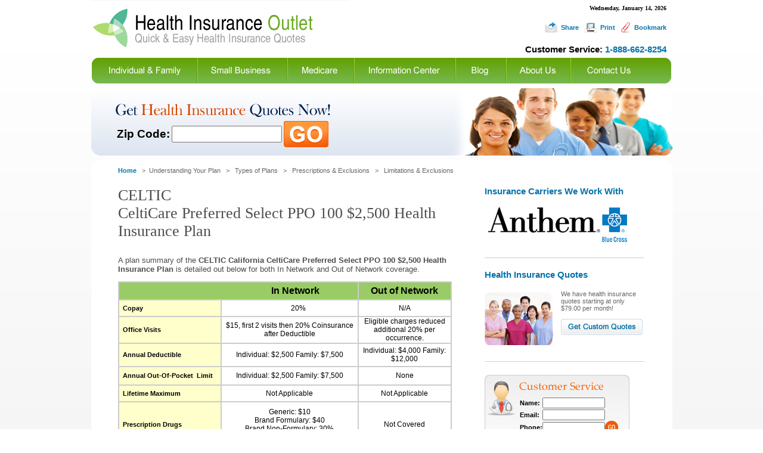

--- FILE ---
content_type: text/html
request_url: http://www.healthinsuranceoutlet.com/CelticCarePreferredSelectPPO100-2500.htm
body_size: 6370
content:
<!-- InstanceBegin template="/Templates/information.dwt" codeOutsideHTMLIsLocked="false" --><head>
<!-- InstanceBeginEditable name="doctitle" -->
<title>Celtic Care Preferred Select PPO 100 - 2500 - Health Insurance Outlet</title>
<!-- InstanceEndEditable -->
<meta name="description" content="Health Insurance Outlet - Individual, Family, Medicare and Group Medical Insurance Plans in California">
<meta name="keywords" content="health insurance, health insurance quotes, health quotes, insurance quotes, health insurance, medical insurance, medical insurance quotes, California medical insurance, Anthem Blue Cross of California health insurance, Blue Shield of California health insurance, Humana health insurance, Aetna health insurance, California health insurance, individual health insurance quotes, health care, affordable health insurance, health plans, health insurance coverage, individual health insurance Los Angeles, health insurance quotes Los Angeles">
<meta name="robots" content="index,follow,NOODP,NOYDIR"><script language="JavaScript1.2" src="menu.js"></script>
<script language="JavaScript1.2" src="cdm_all.js"></script>
<link href="styles.css" rel="stylesheet" type="text/css">
<script type="text/javascript">
function bookmark_us(url, title){
if (window.sidebar) // firefox
    window.sidebar.addPanel(title, url, "");
else if(window.opera && window.print){ // opera
    var elem = document.createElement('a');
    elem.setAttribute('href',url);
    elem.setAttribute('title',title);
    elem.setAttribute('rel','sidebar');
    elem.click();
} 
else if(document.all)// ie
    window.external.AddFavorite(url, title);
}
</script>
<script type="text/javascript">
<!--
function MM_preloadImages() { //v3.0
  var d=document; if(d.images){ if(!d.MM_p) d.MM_p=new Array();
    var i,j=d.MM_p.length,a=MM_preloadImages.arguments; for(i=0; i<a.length; i++)
    if (a[i].indexOf("#")!=0){ d.MM_p[j]=new Image; d.MM_p[j++].src=a[i];}}
}
function MM_swapImgRestore() { //v3.0
  var i,x,a=document.MM_sr; for(i=0;a&&i<a.length&&(x=a[i])&&x.oSrc;i++) x.src=x.oSrc;
}
function MM_findObj(n, d) { //v4.01
  var p,i,x;  if(!d) d=document; if((p=n.indexOf("?"))>0&&parent.frames.length) {
    d=parent.frames[n.substring(p+1)].document; n=n.substring(0,p);}
  if(!(x=d[n])&&d.all) x=d.all[n]; for (i=0;!x&&i<d.forms.length;i++) x=d.forms[i][n];
  for(i=0;!x&&d.layers&&i<d.layers.length;i++) x=MM_findObj(n,d.layers[i].document);
  if(!x && d.getElementById) x=d.getElementById(n); return x;
}

function MM_swapImage() { //v3.0
  var i,j=0,x,a=MM_swapImage.arguments; document.MM_sr=new Array; for(i=0;i<(a.length-2);i+=3)
   if ((x=MM_findObj(a[i]))!=null){document.MM_sr[j++]=x; if(!x.oSrc) x.oSrc=x.src; x.src=a[i+2];}
}
function MM_validateForm() { //v4.0
  if (document.getElementById){
    var i,p,q,nm,test,num,min,max,errors='',args=MM_validateForm.arguments;
    for (i=0; i<(args.length-2); i+=3) { test=args[i+2]; val=document.getElementById(args[i]);
      if (val) { nm=val.name; if ((val=val.value)!="") {
        if (test.indexOf('isEmail')!=-1) { p=val.indexOf('@');
          if (p<1 || p==(val.length-1)) errors+='- '+nm+' must contain an e-mail address.\n';
        } else if (test!='R') { num = parseFloat(val);
          if (isNaN(val)) errors+='- '+nm+' must contain a number.\n';
          if (test.indexOf('inRange') != -1) { p=test.indexOf(':');
            min=test.substring(8,p); max=test.substring(p+1);
            if (num<min || max<num) errors+='- '+nm+' must contain a number between '+min+' and '+max+'.\n';
      } } } else if (test.charAt(0) == 'R') errors += '- '+nm+' is required.\n'; }
    } if (errors) alert('The following error(s) occurred:\n'+errors);
    document.MM_returnValue = (errors == '');
} }
//-->
</script>
<!-- InstanceBeginEditable name="head" -->
<style type="text/css">
<!--
.style9 {
	font-family: Georgia, "Times New Roman", Times, serif;
	font-size: 26px;
}
.style2 {font-size: 13px}
.style6 {font-size: 11px; font-weight: bold; }
.style7 {font-size: 11px}
.style12 {font-size: 12px}
-->
</style>
<!-- InstanceEndEditable -->
</head>
<script type="text/javascript">
  var _gaq = _gaq || [];
  _gaq.push(['_setAccount', 'UA-22304855-1']);
  _gaq.push(['_trackPageview']);
  (function() {
    var ga = document.createElement('script'); ga.type = 'text/javascript'; ga.async = true;
    ga.src = ('https:' == document.location.protocol ? 'https://ssl' : 'http://www') + '.google-analytics.com/ga.js';
    var s = document.getElementsByTagName('script')[0]; s.parentNode.insertBefore(ga, s);
  })();
</script>

<body background="background.jpg" link="#0673AB" vlink="#0673AB" alink="#0673AB" leftmargin="0" topmargin="0" marginwidth="0" marginheight="0" onLoad="MM_preloadImages('s2.jpg','m2.jpg','ic2.jpg','b2.jpg','a2.jpg','button2.jpg','c2.jpg')">
<div align="center"><!-- InstanceBeginEditable name="header" -->
  <table width="975" border="0" cellspacing="0" cellpadding="0">
    <tr>
      <td width="545"><a href="index.htm"><img src="logo.jpg" alt="Fast, Free and Secure Online Health Insurance Quotes" width="432" height="97" border="0"></a></td>
      <td width="440" align="right"><table width="350" border="0" cellspacing="0" cellpadding="0">
        <tr>
          <td width="343" align="right"><font face="Arial" size="2"><b><font face="tahoma" size="1"><b>
            <script language="JavaScript" type="text/javascript">
  <!--
    var now = new Date();
    var days = new Array(
      'Sunday','Monday','Tuesday',
      'Wednesday','Thursday','Friday','Saturday');
    var months = new Array(
      'January','February','March','April','May',
      'June','July','August','September','October',
      'November','December');
    var date = ((now.getDate()<10) ? "0" : "")+ now.getDate();
    function fourdigits(number)	{
      return (number < 1000) ? number + 1900 : number;}
    today =  days[now.getDay()] + ", " +
       months[now.getMonth()] + " " +
       date + ", " +
       (fourdigits(now.getYear()));
     document.write(today);
  //-->
                                  </script>
          </b></font></b></font></td>
          <td width="10" align="right">&nbsp;</td>
        </tr>
        <tr>
          <td height="33" align="right" valign="bottom"><table width="216" border="0" cellpadding="0" cellspacing="0" class="smallblack2">
            <tr>
              <td width="37" align="right"><img src="email.jpg" width="24" height="20" /></td>
              <td width="40" align="center" class="smallblack"><b><a href="mailto:?subject=Health Insurance Outlet&body=Visit type+your&body=Health Insurance Outlet is your online resource for quick and easy health insurance quotes. You can visit their web site at http://www.healthinsuranceoutlet.com/">Share</a></b></td>
              <td width="29" align="center" class="black"><img src="print.jpg" width="26" height="20" /></td>
              <td width="30" align="center" class="smallblack"><b><a href="JavaScript:window.print();">Print</a></b></td>
              <td width="29" align="center" class="smallblack"><span class="black"><img src="bookmark.jpg" width="21" height="20" /></span></td>
              <td width="51" align="left" class="smallblack"><b><a href="javascript:bookmark_us('http://www.healthinsuranceoutlet.com/','Health Insurance Outlet')">Bookmark</a></b></td>
            </tr>
          </table></td>
          <td align="right" valign="bottom">&nbsp;</td>
        </tr>
        <tr>
          <td height="35" align="right" valign="bottom" class="black4"><b>Customer Service: <font color="#0673AB">1-888-662-8254</font></b></td>
          <td align="right" valign="bottom">&nbsp;</td>
        </tr>
      </table></td>
    </tr>
  </table>
  <table width="975" border="0" cellspacing="0" cellpadding="0">
    <tr>
      <td><img src="navspace.jpg" width="13" height="43"></td>
      <td width="151"><a href="quote.htm"><img src="i1.jpg" name="CDM_image1" width="166" height="43" border="0" id="CDM_image1" onMouseOver="activate(1);" onMouseOut="deactivate(1)"></a></td>
      <td width="151"><a href="small1.htm"><img src="s1.jpg" name="CDM_image2" width="151" height="43" border="0" id="CDM_image2" onMouseOver="activate(2);" onMouseOut="deactivate(2)"></a></td>
      <td width="112"><a href="medicare.htm"><img src="m1.jpg" name="CDM_image3" width="112" height="43" border="0" id="CDM_image3" onMouseOver="activate(3);" onMouseOut="deactivate(3)"></a></td>
      <td width="170"><a href="understanding.htm"><img src="ic1.jpg" name="CDM_image4" width="170" height="43" border="0" id="CDM_image4" onMouseOver="activate(4);" onMouseOut="deactivate(4)"></a></td>
      <td width="85"><a href="http://healthinsuranceoutlet.com/blog/" onMouseOut="MM_swapImgRestore()" onMouseOver="MM_swapImage('Image11','','b2.jpg',1)"><img src="b1.jpg" name="Image11" width="85" height="43" border="0"></a><a href="#" onMouseOut="MM_swapImgRestore()" onMouseOver="MM_swapImage('Image11','','b2.jpg',1)"></a></td>
      <td width="108"><a href="about.htm" onMouseOut="MM_swapImgRestore()" onMouseOver="MM_swapImage('Image12','','a2.jpg',1)"><img src="a1.jpg" name="Image12" width="108" height="43" border="0"></a></td>
      <td width="170"><a href="contact.htm" onMouseOut="MM_swapImgRestore()" onMouseOver="MM_swapImage('Image13','','c2.jpg',1)"><img src="c1.jpg" name="Image13" width="169" height="43" border="0"></a></td>
    </tr>
  </table>
<!-- InstanceEndEditable --><img src="spacer.jpg" width="15" height="8"><br>
  <table width="975" border="0" cellspacing="0" cellpadding="0">
    <tr>
      <td width="512" height="113" valign="top" background="getback.jpg"><form action="zipcode.htm" method="get" name="form1" onSubmit="MM_validateForm('Zip Code','','R');return document.MM_returnValue">
        <img src="tran.gif" width="25" height="55"><br>
        <table width="410" border="0" cellpadding="0" cellspacing="0" class="black3">
          <tr>
            <td width="132" align="right">Zip Code:</td>
            <td width="191" align="center"><input name="Zip Code" type="text" style="text-align: center" class="black3" id="Zip Code" size="15" maxlength="5"></td>
            <td width="87"><input type=image name="search" src="go.jpg" border="0" width="75" height="44"></td>
          </tr>
        </table>
      </form></td>
      <td width="463" align="right" valign="top" background="blueback.jpg"><!-- InstanceBeginEditable name="pic" --><img src="npic.jpg" width="463" height="113"><!-- InstanceEndEditable --></td>
    </tr>
  </table>
  <img src="spacer.jpg" width="15" height="5"><br>
  <table width="975" border="0" cellpadding="0" cellspacing="0" bgcolor="#F3F3F3" class="smallwhite1">
    <tr valign="top">
      <td width="45" align="left" valign="top" bgcolor="#FFFFFF"><img src="l11.jpg" width="23" height="22"></td>
      <td width="609" height="45" align="left" bgcolor="#FFFFFF"><!-- InstanceBeginEditable name="nav" -->
        <table width="570" border="0" cellpadding="0" cellspacing="0" class="smallblack1">
          <tr>
            <td width="570" height="24" valign="bottom"><a href="index.htm"><b>Home</b></a> &nbsp; &gt;&nbsp; <a href="understanding.htm" class="smallblack1">Understanding Your Plan</a> &nbsp; &gt; &nbsp; <a href="plan_types.htm" class="smallblack1">Types of Plans</a> &nbsp; &gt; &nbsp; <a href="prescriptions.htm" class="smallblack1">Prescriptions &amp; Exclusions</a> &nbsp; &gt; &nbsp; <a href="limitations.htm" class="smallblack1">Limitations &amp; Exclusions</a></td>
          </tr>
        </table>
      <!-- InstanceEndEditable --></td>
      <td width="286" valign="top" bgcolor="#FFFFFF">&nbsp;</td>
      <td width="25" align="right" valign="top" bgcolor="#FFFFFF"><img src="l33.jpg" width="23" height="22"></td>
    </tr>
    <tr>
      <td valign="top" bgcolor="#FFFFFF">&nbsp;</td>
      <td height="356" valign="top" bgcolor="#FFFFFF"><!-- InstanceBeginEditable name="body" -->
        <table width="545" border="0" cellpadding="0" cellspacing="0" class="smallblack3">
          <tr>
            <td width="545" valign="top"><p class="style9" style="margin-bottom: 0"> <span class="style9">CELTIC</span></p>
              <p class="style9" style="margin-top: 0;">CeltiCare Preferred Select PPO 100  $2,500 Health Insurance Plan </p>
              <p class="style2">A plan summary of the <strong>CELTIC  California CeltiCare Preferred Select PPO 100 $2,500  Health Insurance Plan </strong> is detailed out below for both In Network and Out of Network coverage. </p>
<table width="560" height="949" border="1" cellpadding="0" cellspacing="0" bordercolor="#CCCCCC">
  <tr align="center" valign="middle">
    <td height="30" colspan="2" bgcolor="#99CC66"><strong>&nbsp;&nbsp;&nbsp;&nbsp;&nbsp;&nbsp;&nbsp;&nbsp;&nbsp;&nbsp;&nbsp;&nbsp;&nbsp;&nbsp;&nbsp;&nbsp;&nbsp;&nbsp;&nbsp;&nbsp;&nbsp;&nbsp;&nbsp;&nbsp;&nbsp;&nbsp;&nbsp; &nbsp;&nbsp;&nbsp;&nbsp;&nbsp;&nbsp;&nbsp;&nbsp;&nbsp;&nbsp;&nbsp;&nbsp;&nbsp;&nbsp;&nbsp;&nbsp;&nbsp;&nbsp;&nbsp; In Network</strong></td>
    <td width="177" bgcolor="#99CC66"><strong>Out of Network </strong></td>
  </tr>
  <tr align="center" valign="middle">
    <td width="170" height="28" bgcolor="#FFFFCC"><p align="left" style="margin-top: 0; margin-bottom: 0;"> <span class="style6">&nbsp; Copay</span></p></td>
    <td width="190"><p class="style12" style="margin-top: 0; margin-bottom: 0;"> &nbsp;&nbsp;&nbsp;&nbsp;&nbsp;&nbsp;&nbsp;&nbsp; &nbsp;20% </p></td>
    <td><span class="style12">N/A</span></td>
  </tr>
  <tr align="center" valign="middle">
    <td height="45" bgcolor="#FFFFCC"><p align="left" style="margin-top: 0; margin-bottom: 0;"><span class="style6"> &nbsp; Office Visits</span></p></td>
    <td><span class="style12"> $15, first 2 visits then 20% Coinsurance after Deductible</span></td>
    <td><span class="style12"> Eligible charges reduced additional 20% per occurrence.</span></td>
  </tr>
  <tr align="center" valign="middle">
    <td height="39" bgcolor="#FFFFCC"><p align="left" style="margin-top: 0; margin-bottom: 0;"><span class="style6"> &nbsp; Annual Deductible</span></p></td>
    <td><p class="style12" style="margin-top: 0; margin-bottom: 0;"> Individual: $2,500 Family: $7,500 </p></td>
    <td><p class="style12" style="margin-top: 0; margin-bottom: 0;">Individual: $4,000 Family: $12,000 </p></td>
  </tr>
  <tr align="center" valign="middle">
    <td height="31" bgcolor="#FFFFCC"><p align="left" style="margin-top: 0; margin-bottom: 0;"><span class="style6">&nbsp; Annual Out-Of-Pocket&nbsp; Limit </span></p></td>
    <td><p class="style12" style="margin-top: 0; margin-bottom: 0;"> Individual: $2,500 Family: $7,500 </p></td>
    <td><p class="style12" style="margin-top: 0; margin-bottom: 0"> None </p>
      </td>
  </tr>
  <tr align="center" valign="middle">
    <td height="28" bgcolor="#FFFFCC"><p align="left" style="margin-top: 0; margin-bottom: 0;"><span class="style6">&nbsp; Lifetime Maximum </span></p></td>
    <td><span class="style7"><span class="style12">Not Applicable </span></span></td>
    <td><span class="style7"><span class="style12">Not Applicable </span></span></td>
  </tr>
  <tr align="center" valign="middle">
    <td height="77" bgcolor="#FFFFCC"><p align="left" style="margin-top: 0; margin-bottom: 0;"><span class="style6">&nbsp; Prescription Drugs </span></p></td>
    <td><p class="style12" style="margin-top: 0; margin-bottom: 0">Generic: $10 </p>
      <p class="style12" style="margin-top: 0; margin-bottom: 0;">Brand Formulary: $40 </p>
      <p class="style12" style="margin-top: 0; margin-bottom: 0;">Brand Non-Formulary: 30% </p>
      <p class="style12" style="margin-top: 0; margin-bottom: 0;">($500 Brand Deductible) </p></td>
    <td><span class="style12"> Not Covered </span></td>
  </tr>
  <tr align="center" valign="middle">
    <td height="41" bgcolor="#FFFFCC"><p align="left" style="margin-top: 0; margin-bottom: 0;"><span class="style6">&nbsp; Laboratory &amp; X-Ray</span></p></td>
    <td><span class="style12"> 20%


Coinsurance after deductible</span></td>
    <td><span class="style12">20% Coinsurance after deductible</span></td>
  </tr>
  <tr align="center" valign="middle">
    <td height="40" bgcolor="#FFFFCC"><p align="left" style="margin-top: 0; margin-bottom: 0;"><span class="style6">&nbsp; Annual Physical Exam </span></p></td>
    <td><span class="style12"> No Charge </span></td>
    <td><span class="style12">Optional Rider Available </span></td>
  </tr>
  <tr align="center" valign="middle">
    <td height="38" bgcolor="#FFFFCC"><p align="left" style="margin-top: 0; margin-bottom: 0;"><span class="style6">&nbsp; Annual OB-GYN Exam</span></p></td>
    <td><span class="style12">No Charge </span></td>
    <td><span class="style12">Optional Rider Available</span></td>
  </tr>
  <tr align="center" valign="middle">
    <td height="38" bgcolor="#FFFFCC"><p align="left" class="style6" style="margin-top: 0; margin-bottom: 0">&nbsp; Well Baby Care</p></td>
    <td><span class="style12">No Charge </span></td>
    <td><span class="style12">Optional Rider Available</span></td>
  </tr>
  <tr align="center" valign="middle">
    <td height="40" bgcolor="#FFFFCC"><p align="left" style="margin-top: 0; margin-bottom: 0;"><span class="style6">&nbsp; Outpatient Surgery </span></p></td>
    <td><span class="style12">No Charge after Deductible</span></td>
    <td><span class="style12"> Eligible charges reduced additional 20% per occurrence.</span></td>
  </tr>
  <tr align="center" valign="middle">
    <td height="45" bgcolor="#FFFFCC"><p align="left" style="margin-top: 0; margin-bottom: 0;"><span class="style6">&nbsp; Emergency Room </span></p></td>
    <td><p class="style12" style="margin-top: 0; margin-bottom: 0"> No Charge after Deductible  plus $250 (waived if admitted)</p>
      </td>
    <td><p class="style12" style="margin-top: 0; margin-bottom: 0">No Charge after Deductible

  plus $250 (waived if admitted)</p>
      </td>
  </tr>
  <tr align="center" valign="middle">
    <td height="46" bgcolor="#FFFFCC"><p align="left" style="margin-top: 0; margin-bottom: 0;"><span class="style6">&nbsp; Inpatient Hospital</span></p></td>
    <td><span class="style12">No Charge after Deductible

</span></td>
    <td><span class="style12"> Eligible charges reduced additional 20% per occurrence.</span></td>
  </tr>
  <tr align="center" valign="middle">
    <td height="54" bgcolor="#FFFFCC"><p align="left" style="margin-top: 0; margin-bottom: 0;"><span class="style6">&nbsp; Ambulance</span></p></td>
    <td><p class="style12" style="margin-top: 0; margin-bottom: 0"> No Charge after Deductible ($5,000 maximum benefit per year)</p>
      </td>
    <td><span class="style12">No Charge after Deductible

 ($5,000 maximum benefit per year)</span></td>
  </tr>
  <tr align="center" valign="middle">
    <td height="48" bgcolor="#FFFFCC"><p align="left" style="margin-top: 0; margin-bottom: 0;"><span class="style6">&nbsp; Home Health Care </span></p></td>
    <td><span class="style12"> 


No Charge after Deductible

 (30 visits per year)</span></td>
    <td><span class="style12"> Eligible charges reduced additional 20% per occurrence.</span></td>
  </tr>
  <tr align="center" valign="middle">
    <td height="58" bgcolor="#FFFFCC"><p align="left" style="margin-top: 0; margin-bottom: 0;"><span class="style6">&nbsp; Mental Health - Outpatient </span></p></td>
    <td><span class="style12">&nbsp;50% up to $40 per visit ($1,000 maximum benefit per year, $10,000 lifetime maximum benefit)</span></td>
    <td><span class="style12"> Eligible charges reduced additional 20% per occurrence.</span></td>
  </tr>
  <tr align="center" valign="middle">
    <td height="49" bgcolor="#FFFFCC"><p align="left" style="margin-top: 0; margin-bottom: 0;"><span class="style6">&nbsp; Chiropractic Care </span></p></td>
    <td><span class="style12">No Charge after Deductible

  ($500 maximum benefit per year)</span></td>
    <td><span class="style12"> Eligible charges reduced additional 20% per occurrence.</span></td>
  </tr>
  <tr align="center" valign="middle">
    <td height="35" bgcolor="#FFFFCC"><p align="left" class="style6" style="margin-top: 0; margin-bottom: 0">&nbsp; Acupuncture</p></td>
    <td><span class="style12"> Not Covered</span></td>
    <td><span class="style12">Not Covered </span></td>
  </tr>
  <tr align="center" valign="middle">
    <td height="65" bgcolor="#FFFFCC"><p align="left" style="margin-top: 0; margin-bottom: 0;"><span class="style6">&nbsp; Mental Health - Inpatient </span></p></td>
    <td><span class="style12"> 50% up to $40 per visit ($1,000 maximum benefit per year, $10,000 lifetime maximum benefit)</span></td>
    <td><span class="style12"> Eligible charges reduced additional 20% per occurrence.</span></td>
  </tr>
  <tr align="center" valign="middle">
    <td height="35" bgcolor="#FFFFCC"><p align="left" style="margin-top: 0; margin-bottom: 0;"><strong><span class="style7">&nbsp; Chemical Dependency</span></strong></p></td>
    <td><span class="style12">Not Covered</span></td>
    <td><span class="style12">Not Covered </span></td>
  </tr>
  <tr align="center" valign="middle">
    <td height="37" bgcolor="#FFFFCC"><p align="left" style="margin-top: 0; margin-bottom: 0;"><span class="style6">&nbsp; Maternity Care </span></p></td>
    <td><span class="style12"> Not Covered</span></td>
    <td><span class="style12"> Not Covered</span></td>
  </tr>
</table>
<p style="margin-bottom: 0;">&nbsp;&nbsp;&nbsp;&nbsp;&nbsp;&nbsp;&nbsp;&nbsp;&nbsp;&nbsp;&nbsp;&nbsp;&nbsp;&nbsp;&nbsp;&nbsp;&nbsp;&nbsp;&nbsp;&nbsp;&nbsp;&nbsp;&nbsp;&nbsp;&nbsp;&nbsp;&nbsp;&nbsp;&nbsp;&nbsp;&nbsp;&nbsp;&nbsp;&nbsp;&nbsp;&nbsp;&nbsp;&nbsp;&nbsp;&nbsp;&nbsp;&nbsp;&nbsp;&nbsp;&nbsp;&nbsp;&nbsp;&nbsp;&nbsp;&nbsp;&nbsp;&nbsp;&nbsp;&nbsp;&nbsp;&nbsp;&nbsp;&nbsp; &nbsp;&nbsp;&nbsp; <a href="quote.htm"><img src="images/GetInstantQuotes_002.JPG" width="146" height="25" border="0"></a></p>
<p style="margin-top: 0;"><b><br>
  To learn more about your individual and family California health insurance options, the price of each plan and/or a detailed benefit summary of the plans, <a href="quote.htm">visit us here</a>.</b></p>
<p> <strong>NOTICE!</strong> Final rates and benefits are based on actual plan selection (including plan riders you may request) and the assignment of any rate adjustment factors due to the health plan's underwriting guidelines. <br>
  <br>
</p>
</td>
          </tr>
        </table>
      <!-- InstanceEndEditable --></td>
      <td align="left" valign="top" bgcolor="#FFFFFF"><!-- InstanceBeginEditable name="sidebar" -->
        <table width="261" border="0" cellpadding="0" cellspacing="0" class="biggray">
          <tr>
            <td valign="top"><b>Insurance Carriers We Work With<br>
              <br>
              <img src="anim.gif" width="250" height="64"></b></td>
          </tr>
        </table>
        <br>
        <img src="line.jpg" width="268" height="10"><br>
        <span class="biggray"><b><br>
Health Insurance Quotes</b></span><br>
<br>
<table width="265" border="0" cellpadding="0" cellspacing="0" class="smallblack1">
  <tr>
    <td width="128" valign="top"><img src="image.jpg" width="117" height="96"></td>
    <td width="137" valign="top">We have health insurance quotes starting 
      at  only $79.00 per month!<br>
      <br>
      <a href="quote.htm"><img src="button.jpg" width="137" height="27" border="0" id="Image1" onMouseOver="MM_swapImage('Image1','','button2.jpg',1)" onMouseOut="MM_swapImgRestore()"></a></td>
  </tr>
</table>
<br>
<img src="line.jpg" width="268" height="10"><br>
<br>
<table width="243" border="0" cellspacing="0" cellpadding="0">
  <tr>
    <td height="132" valign="top" background="quote.jpg"><form action="http://richardson.site.aplus.net/cgi-bin/outletl.cgi" method="post" name="form2" onSubmit="MM_validateForm('Name','','R','email','','R','Phone','','R');return document.MM_returnValue">
      <img src="tran.gif" width="25" height="37"><br>
      <table width="229" border="0" cellpadding="0" cellspacing="0" class="smallblack2">
        <tr>
          <td width="59">&nbsp;</td>
          <td width="170"><table width="165" border="0" cellpadding="0" cellspacing="0" class="smallblack21">
            <tr>
              <td width="41" height="20" class="smallblack21"><b>Name:</b></td>
              <td width="66" height="19"><input name="Name" type="text" class="smallblack21" id="Name" size="15"></td>
              <td width="58"><input type="hidden" name="recipient" value="info@healthinsuranceoutlet.com"></td>
            </tr>
            <tr>
              <td width="41" height="20" class="smallblack21"><b>Email:</b></td>
              <td width="66" height="19"><input name="email" type="text" class="smallblack21" size="15" id="email"></td>
              <td width="58"><input type="hidden" name="subject" value="Customer Service Request"></td>
            </tr>
            <tr>
              <td height="20" class="smallblack21"><b>Phone:</b></td>
              <td height="22"><input name="Phone" type="text" class="smallblack21" size="15" id="Phone"></td>
              <td><input type=image name="search" src="go2.gif" border="0" width="22" height="22">
                <input type="hidden" name="redirect" value="http://www.HealthInsuranceOutlet.com/thankyou.htm"></td>
            </tr>
          </table></td>
        </tr>
      </table>
    </form></td>
  </tr>
</table>
      <!-- InstanceEndEditable --></td>
      <td bgcolor="#FFFFFF">&nbsp;</td>
    </tr>
    <tr>
      <td valign="bottom" bgcolor="#FFFFFF"><img src="l22.jpg" width="23" height="22"></td>
      <td valign="bottom" bgcolor="#FFFFFF">&nbsp;</td>
      <td bgcolor="#FFFFFF">&nbsp;</td>
      <td align="right" valign="bottom" bgcolor="#FFFFFF"><img src="l44.jpg" width="23" height="22"></td>
    </tr>
  </table>
  <img src="tran.gif" width="25" height="10"><br>
  <!-- InstanceBeginEditable name="footer" -->
  <table width="972" border="0" cellpadding="0" cellspacing="0" class="smallblack1">
    <tr>
      <td height="195" align="center" valign="top" background="footer.jpg"><img src="tran.gif" width="25" height="20"><br>
        <b><a href="map.htm">Site Map</a>&nbsp;| <a href="privacy.htm">Privacy Policy</a>&nbsp;| <a href="terms.htm">Terms                Disclaimer</a>&nbsp;| <a href="contact.htm">Contact Us</a><br>
          <br>
          <a href="index.htm">Home</a>&nbsp;| <a href="about.htm">About Us</a>&nbsp;| <a href="health.htm">Health Insurance</a>&nbsp;| <a href="plan_types.htm#1">PPO Plans</a>&nbsp;| <a href="plan_types.htm#2">HMO Plans</a>&nbsp;| <a href="plan_types.htm#3">POS Plans</a>&nbsp;| <a href="affiliate.htm">Affiliate Programs</a></b> <b>| <a href="faq.htm">FAQ</a> | <a href="news.htm">News</a></b><br>
        <br>
        Health Insurance Outlet is a free online resource for health insurance quotes. When   you fill out our secure form, we'll provide you with instant <br>
        health insurance quotes, 
        enable   you to view and compare plans, and connect you with agents licensed with top   insurance companies.<br>
        <br>
        <table width="459" border="0" cellpadding="0" cellspacing="0" class="smallblack3">
          <tr>
            <td width="459" height="29" align="center"><table width="248" border="0" cellpadding="0" cellspacing="0" class="smallblack3">
              <tr>
                <td width="86"><b>Follow us on: </b></td>
                <td width="28"><img src="face.jpg" width="20" height="20"></td>
                <td width="63"><a href="http://www.facebook.com/pages/HealthInsuranceOutletcom/197869693568310" target="_blank">Facebook</a></td>
                <td width="29"><img src="tw.jpg" width="20" height="20" border="0"></td>
                <td width="42"><a href="http://twitter.com/healthinsoutlet" target="_blank">Twitter</a></td>
              </tr>
            </table></td>
          </tr>
        </table>
        <br>
        Copyright 2012 Health Insurance Outlet, a Division of Navali &amp; Company. All Rights Reserved.<br>
        All Insurance Products Offered Through - Navali &amp; Company Insurance  Services: CA #0H05003</td>
    </tr>
  </table>
  <!-- InstanceEndEditable --><br>
</div>
</body>
<!-- InstanceEnd --></html>


--- FILE ---
content_type: text/css
request_url: http://www.healthinsuranceoutlet.com/styles.css
body_size: 607
content:
.black {  font-family: Arial; font-size: 9pt; font-style: normal; line-height: normal; font-weight: normal; font-variant: normal; text-transform: none; color: #000000}
.biggray {
	font-family: Arial;
	font-size: 11pt;
	font-style: normal;
	line-height: normal;
	font-weight: bold;
	font-variant: normal;
	text-transform: none;
	color: #0673AB
}
.white {  font-family: Arial; font-size: 8pt; font-style: normal; line-height: normal; font-weight: normal; font-variant: normal; text-transform: none; color: #FFFFFF; text-decoration: none}
.white2 {  font-family: Arial; font-size: 9pt; font-style: normal; line-height: normal; font-weight: normal; font-variant: normal; text-transform: none; color: #FFFFFF; text-decoration: none}
.brown {  font-family: Arial; font-size: 10pt; font-style: normal; line-height: normal; font-weight: normal; font-variant: normal; text-transform: none; color: #00509F; text-decoration: none}
.brown2 {  font-family: Arial; font-size: 8pt; font-style: normal; line-height: normal; font-weight: normal; font-variant: normal; text-transform: none; color: #C8C891; text-decoration: none}
.black2 {  font-family: Arial; font-size: 9pt; font-style: normal; line-height: normal; font-weight: normal; font-variant: normal; text-transform: none; color: #000000; text-decoration: none}
.black3 {
	font-family: Arial;
	font-size: 14pt;
	font-style: normal;
	line-height: normal;
	font-weight: bold;
	font-variant: normal;
	text-transform: none;
	color: #000000;
	text-decoration: none
}
.black33 {
	font-family: Arial;
	font-size: 16pt;
	font-style: normal;
	line-height: normal;
	font-weight: bold;
	font-variant: normal;
	text-transform: none;
	color: #000000;
	text-decoration: none
}
.black4 {
	font-family: Arial;
	font-size: 11pt;
	font-style: normal;
	line-height: normal;
	font-weight: bold;
	font-variant: normal;
	text-transform: none;
	color: #000000;
	text-decoration: none
}
.red {  font-family: Arial; font-size: 9pt; font-style: normal; line-height: normal; font-weight: normal; font-variant: normal; text-transform: none; color: #FF0000; text-decoration: none}
.brown3 {  font-family: Arial; font-size: 9pt; font-style: normal; line-height: normal; font-weight: bold; font-variant: normal; text-transform: none; color: #004080; text-decoration: none}
.smallblue {  font-family: Arial; font-size: 8pt; font-style: normal; line-height: normal; font-weight: normal; font-variant: normal; text-transform: none; color: #004080; text-decoration: none}
.smallred {  font-family: Arial; font-size: 8pt; font-style: normal; line-height: normal; font-weight: normal; font-variant: normal; text-transform: none; color: #FF0000; text-decoration: none}
.brown4 {
	font-family: Arial;
	font-size: 9pt;
	font-style: normal;
	line-height: normal;
	font-weight: normal;
	font-variant: normal;
	text-transform: none;
	color: #555;
	text-decoration: none
}
.brown444 {
	font-family: Arial;
	font-size: 10pt;
	font-style: italic;
	line-height: normal;
	font-weight: normal;
	font-variant: normal;
	text-transform: none;
	color: #555;
	text-decoration: none
}
.brown44 {
	font-family: Arial;
	font-size: 8pt;
	font-style: normal;
	line-height: normal;
	font-weight: normal;
	font-variant: normal;
	text-transform: none;
	color: #555;
	text-decoration: none
}.boldblue {  font-family: Arial; font-size: 9pt; font-style: normal; line-height: normal; font-weight: bold; font-variant: normal; text-transform: none; color: #00509F; text-decoration: none}
.smallblack {  font-family: Arial; font-size: 8pt; font-style: normal; line-height: normal; font-weight: normal; font-variant: normal; text-transform: none; color: #000000; text-decoration: none}
.smallblack2 {  font-family: Arial; font-size: 8pt; font-style: normal; line-height: normal; font-weight: bold; font-variant: normal; text-transform: none; color: #000000; text-decoration: none}
.gray {  font-family: Arial; font-size: 8pt; font-style: normal; line-height: normal; font-weight: normal; font-variant: normal; text-transform: none; color: #808080; text-decoration: none}
.blueunderline {  font-family: Arial; font-size: 9pt; font-style: normal; line-height: normal; font-weight: normal; font-variant: normal; text-transform: none; color: #004080; text-decoration: underline}
A:link {text-decoration: none}
A:visited {text-decoration: none}
A:active {text-decoration: none}
A:hover {text-decoration: underline; color: #0673AB;}
.boldblue2 {
	font-family: Arial;
	font-size: 10pt;
	font-style: normal;
	line-height: normal;
	font-weight: bold;
	font-variant: normal;
	text-transform: none;
	color: #00509F;
	text-decoration: none;
}
.bigwhite {
	font-family: Arial;
	font-size: 9pt;
	font-style: normal;
	line-height: normal;
	font-weight: bold;
	font-variant: normal;
	text-transform: none;
	color: #FFF;
	text-decoration: none;
}
.boldblack {	font-family: Arial;
	font-size: 9pt;
	font-style: normal;
	line-height: normal;
	font-variant: normal;
	text-transform: none;
	color: #FFF;
	text-decoration: none
}
.gray9 {	font-family: Arial;
	font-size: 11pt;
	font-style: normal;
	line-height: normal;
	font-weight: bold;
	font-variant: normal;
	text-transform: none;
	color: #FFF;
}
.black1 {	font-family: Arial;
	font-size: 9pt;
	font-style: normal;
	line-height: normal;
	font-weight: normal;
	font-variant: normal;
	text-transform: none;
	color: #09B1EA;
	text-decoration: none
}
.smallblack1 {	font-family: Arial;
	font-size: 8pt;
	font-style: normal;
	line-height: normal;
	font-weight: normal;
	font-variant: normal;
	text-transform: none;
	color: #666666;
	text-decoration: none
}
.smallwhite9 {font-family: Arial; font-size: 8pt; font-style: normal; line-height: normal; font-weight: bold; font-variant: normal; text-transform: none; color: #ffffff; text-decoration: none}
.smallwhite9 {	font-family: Arial;
	font-size: 8pt;
	font-style: normal;
	line-height: normal;
	font-weight: bold;
	font-variant: normal;
	text-transform: none;
	color: #004080;
	text-decoration: none
}
.smallblack21 {font-family: Arial; font-size: 8pt; font-style: normal; line-height: normal; font-weight: normal; font-variant: normal; text-transform: none; color: #000000; text-decoration: none}
.smallblack9 {font-family: Arial; font-size: 8pt; font-style: normal; line-height: normal; font-weight: bold; font-variant: normal; text-transform: none; color: #000000; text-decoration: none}
.smallblack3 {
	font-family: Arial;
	font-size: 9pt;
	font-style: normal;
	line-height: normal;
	font-weight: normal;
	font-variant: normal;
	text-transform: none;
	color: #4D4D4D;
	text-decoration: none
}


--- FILE ---
content_type: text/javascript
request_url: http://www.healthinsuranceoutlet.com/menu.js
body_size: 870
content:
CDM_image1_src = "i1.jpg"
CDM_image1_highlight_src = "i2.jpg"
CDM_image2_src = "s1.jpg"
CDM_image2_highlight_src = "s2.jpg"
CDM_image3_src = "m1.jpg"
CDM_image3_highlight_src = "m2.jpg"
CDM_image4_src = "ic1.jpg"
CDM_image4_highlight_src = "ic2.jpg"


/* --------------------------------------
   General Submenu Settings.
   --------------------------------------
*/

CDM_submenu_x = 0
CDM_submenu_y = 43
CDM_submenu_level2_x = 128
CDM_submenu_level2_y = -1
CDM_submenu_width = 170

CDM_submenu_border = 1
CDM_submenu_border_color = "#ffffff"
CDM_submenu_icon_indent = 0
CDM_submenu_text_indent = 4
CDM_submenu_item_height = 21
CDM_submenu_item_spacing = 1
CDM_submenu_item_spacing_color = "#ffffff"
CDM_submenu_bgcolor = "#62A001"
CDM_submenu_hl_bgcolor = "#95C776"
CDM_submenu_icon = "blank2.gif"
CDM_submenu_hl_icon = "blank2.gif"
CDM_submenu_arrow = "blank2.gif"
CDM_submenu_target = "_parent"
CDM_hide_delay = 400

CDM_submenu_font_family = "Arial, Helvetica, sans-serif"
CDM_submenu_font_size = "8pt"
CDM_submenu_font_color = "#FFFFFF"
CDM_submenu_font_style = "normal"
CDM_submenu_font_weight = "bold"
CDM_submenu_text_decoration = "none"
/* These 6 settings are the same as the 6 above
   but apply when the mouse is over the item. */
CDM_submenu_hl_font_family = "Arial, Helvetica, sans-serif"
CDM_submenu_hl_font_size = "8pt"
CDM_submenu_hl_font_color = "#FFFFFF"
CDM_submenu_hl_font_style = "normal"
CDM_submenu_hl_font_weight = "bold"
CDM_submenu_hl_text_decoration = "none"

/* --------------------------------------
   Submenu Items.
   --------------------------------------
*/

CDM_submenu1_1_text = "Individual"
CDM_submenu1_1_link = "quote.htm"
CDM_submenu1_1_target = "_parent"
CDM_submenu1_2_text = "Family"
CDM_submenu1_2_link = "quote.htm"
CDM_submenu1_2_target = "_parent"
CDM_submenu1_3_text = "Short Term"
CDM_submenu1_3_link = "quote.htm"
CDM_submenu1_3_target = "_parent"
CDM_submenu1_4_text = "Life Insurance"
CDM_submenu1_4_link = "life.htm"
CDM_submenu1_4_target = "_parent"

CDM_submenu2_1_text = "Small Business Overview"
CDM_submenu2_1_link = "small1.htm"
CDM_submenu2_1_target = "_parent"
CDM_submenu2_2_text = "2 to 50 Employees"
CDM_submenu2_2_link = "small2.htm"
CDM_submenu2_2_target = "_parent"
CDM_submenu2_3_text = "51 to 299 Employees"
CDM_submenu2_3_link = "small3.htm"
CDM_submenu2_3_target = "_parent"
CDM_submenu2_4_text = "300 + Employees"
CDM_submenu2_4_link = "small4.htm"
CDM_submenu2_4_target = "_parent"

CDM_submenu3_1_text = "Learn About Medicare"
CDM_submenu3_1_link = "medicare.htm"
CDM_submenu3_1_target = "_parent"
CDM_submenu3_2_text = "Medicare Supplemental"
CDM_submenu3_2_link = "supplemental.htm"
CDM_submenu3_2_target = "_parent"
CDM_submenu3_3_text = "Medicare Part D"
CDM_submenu3_3_link = "partd.htm"
CDM_submenu3_3_target = "_parent"

CDM_submenu4_1_text = "Understanding Your Plan"
CDM_submenu4_1_link = "understanding.htm"
CDM_submenu4_1_target = "_parent"
CDM_submenu4_2_text = "Types of Plans"
CDM_submenu4_2_link = "plan_types.htm"
CDM_submenu4_2_target = "_parent"
CDM_submenu4_3_text = "Prescriptions & Exclusions"
CDM_submenu4_3_link = "prescriptions.htm"
CDM_submenu4_3_target = "_parent"
CDM_submenu4_4_text = "Limitations & Exclusions"
CDM_submenu4_4_link = "limitations.htm"
CDM_submenu4_4_target = "_parent"




--- FILE ---
content_type: text/javascript
request_url: http://www.healthinsuranceoutlet.com/cdm_all.js
body_size: 2910
content:
var nn6 = true;var ie = false;var nn = false;if(document.all) {ie = true; nn6 = false;};if(document.layers) {nn = true; nn6 = false;};CDM_icon_width = 8;CDM_icon_height = 9;CDM_arrow_width = 4;CDM_arrow_height = 7;if(ie) {if(document.images) {var id1 = 1;var CDM_preloads = new Array();while(eval("window.CDM_image"+id1+"_highlight_src")) {CDM_preloads[id1] = new Image();CDM_preloads[id1].src = eval("window.CDM_image"+id1+"_highlight_src");id1++;};CDM_preloads[id1] = new Image();CDM_preloads[id1].src = eval("window.CDM_submenu_hl_icon");};} else if(nn || nn6) {if(document.images) {var id1 = 1;while(eval("window.CDM_image"+id1+"_highlight_src")) {(new Image()).src = eval("window.CDM_image"+id1+"_highlight_src");id1++;};};};if(nn) {CDM_htmlcode = "<STYLE TYPE='text/javascript'>"+"classes.cdmhl.layer.color='#000000';"+"classes.cdmhl.layer.fontsize='10px';"+"classes.cdmhl.layer.textdecoration='underline';"+"classes.cdmhl.layer.fontfamily='arial';"+"</STYLE>";document.write(CDM_htmlcode);};CDM_over_submenu = new Array();CDM_submenu_id = new Array();for(var id1 = 1; eval("window.CDM_submenu"+id1+"_1_text"); id1++) {if(eval("window.CDM_submenu"+id1+"_1_text") != "null") drawSubmenu(id1);};var CDM_over_item = false;;function drawSubmenu(id) {if(ie) {CDM_z_order = 10*id.length;var CDM_out = "";if(eval("CDM_submenu"+id+"_1_text") != "") {CDM_over_submenu[id] = false;CDM_submenu_id[CDM_submenu_id.length] = id;CDM_out += "<div id=\"CDM_submenu"+id+"\" onmouseover=\"itemOn('"+id+"');activate2('"+id+"')\" onmouseout=\"deactivate2('"+id+"')\" STYLE=\"position:absolute; cursor:hand; left:100; top:50; z-index: "+CDM_z_order.toString()+"; visibility: hidden;\">";CDM_out += "<table border=0 cellspacing=0 cellpadding="+CDM_submenu_border+" bgcolor=\""+CDM_submenu_border_color+"\"><tr><td>";CDM_out += "<table border=0 cellspacing=0 cellpadding=0 bgcolor=\""+CDM_submenu_item_spacing_color+"\">";for(var id2 = 1; eval("window.CDM_submenu"+id+"_"+id2+"_text"); id2++) {var hasSubmenu = false;if(eval("window.CDM_submenu"+id+"_"+id2+"_1_text")) hasSubmenu = drawSubmenu(id+"_"+id2);if(id2 > 1 && CDM_submenu_item_spacing > 0) CDM_out += "<tr><td><img src=\"CDM_spacer.gif\" width=\"1\" height=\""+CDM_submenu_item_spacing+"\"></td></tr>";CDM_out += "<tr><td><div id=\"CDM_submenu"+id+"_"+id2+"_item\" onClick=\"CDM_link('"+id+"_"+id2+"')\" ";if(hasSubmenu) CDM_out += "onmouseover=\"activate('"+id+"_"+id2+"')\" onmouseout=\"deactivate('"+id+"_"+id2+"')\" ";else CDM_out += "onmouseover=\"itemOn('"+id+"_"+id2+"');activate2('"+id+"_"+id2+"');\" onmouseout=\"itemOff('"+id+"_"+id2+"');deactivate2('"+id+"_"+id2+"');\" ";CDM_out += "style=\"position:relative; width: "+CDM_submenu_width+"; height: "+CDM_submenu_item_height+"; z-index:10;  visibility: inherit;  background-color: "+CDM_submenu_bgcolor+"; layer-background-color: "+CDM_submenu_bgcolor+"; color: "+CDM_submenu_font_color+"; font-family: "+CDM_submenu_font_family+"; font-size: "+CDM_submenu_font_size+"; font-style: "+CDM_submenu_font_style+"; font-weight: "+CDM_submenu_font_weight+"; text-decoration: "+CDM_submenu_text_decoration+";\"><img src=\"CDM_spacer.gif\" width=\""+CDM_submenu_icon_indent+"\" height=\"1\"><img name=\"CDM_icon"+id+"_"+id2+"\" src=\""+CDM_submenu_icon+"\"><img src=\"CDM_spacer.gif\" width=\""+CDM_submenu_text_indent+"\" height=\"1\">"+eval("CDM_submenu"+id+"_"+id2+"_text");if(hasSubmenu && CDM_submenu_arrow != "null") CDM_out += "<div style=\"position:absolute; left: "+(CDM_submenu_width-15)+"px; top: "+(CDM_submenu_item_height/2-4)+"px;\"><img align=\"right\" src=\""+CDM_submenu_arrow+"\"></div>";CDM_out += "</div></td></tr>";};CDM_out += "</table>";CDM_out += "</td></tr></table>";CDM_out += "</div>";document.write(CDM_out);return true;}else {return false;};} else if(nn) {CDM_z_order = 10*id.length;var CDM_out = "";if(eval("CDM_submenu"+id+"_1_text") != "") {CDM_over_submenu[id] = false;CDM_submenu_id[CDM_submenu_id.length] = id;CDM_out += "<Layer id=\"CDM_submenu"+id+"\" onmouseover=\"activate2('"+id+"');\" onmouseout=\"deactivate2('"+id+"')\" left=100 top=50 z-index="+CDM_z_order.toString()+" visibility='hide'>";CDM_out += "<table border=0 cellspacing=0 cellpadding="+CDM_submenu_border+" bgcolor=\""+CDM_submenu_border_color+"\"><tr><td>";CDM_out += "<table border=0 cellspacing=0 cellpadding=0 bgcolor=\""+CDM_submenu_item_spacing_color+"\">";for(var id2 = 1; eval("window.CDM_submenu"+id+"_"+id2+"_text"); id2++) {var hasSubmenu = false;if(eval("window.CDM_submenu"+id+"_"+id2+"_1_text")) hasSubmenu = drawSubmenu(id+"_"+id2);if(id2 > 1 && CDM_submenu_item_spacing > 0) CDM_out += "<tr><td><img src=\"CDM_spacer.gif\" width=\"1\" height=\""+CDM_submenu_item_spacing+"\"></td></tr>";CDM_out += "<tr><td><ILayer id=\"CDM_submenu"+id+"_"+id2+"_item\"><Layer ";if(hasSubmenu) CDM_out += "onmouseover=\"CDM_over_item = true;itemOn('"+id+"_"+id2+"', '"+id+"');activate('"+id+"_"+id2+"', '"+id+"')\" onmouseout=\"CDM_over_item = false;itemOff('"+id+"_"+id2+"', '"+id+"');CDM_over_submenu['"+id+"_"+id2+"']=false;\" ";else CDM_out += "onmouseover=\"CDM_over_item = true;itemOn('"+id+"_"+id2+"', '"+id+"');activate2('"+id+"_"+id2+"', '"+id+"');\" onmouseout=\"CDM_over_item = false;itemOff('"+id+"_"+id2+"', '"+id+"');\" ";CDM_out += "width="+CDM_submenu_width+" height="+CDM_submenu_item_height+" z-index=10 left=0px top=0px visibility=inherit bgcolor="+CDM_submenu_bgcolor+">";if(hasSubmenu && CDM_submenu_arrow != "null") CDM_out += "<Layer z-index=10 left=\""+(CDM_submenu_width-15)+"\" top=\""+(CDM_submenu_item_height/2-4)+"\"><img src=\""+CDM_submenu_arrow+"\" width=\""+CDM_arrow_width+"\" height=\""+CDM_arrow_height+"\"></Layer>";CDM_out += "<a href='"+eval("CDM_submenu"+id+"_"+id2+"_link")+"' target='"+CDM_submenu_target+"'><img src=\"CDM_spacer.gif\" width=\""+CDM_submenu_icon_indent+"\" height=\"1\" border=\"0\"><img name=\"CDM_icon"+id+"_"+id2+"\" src=\""+CDM_submenu_icon+"\" width=\""+CDM_icon_width+"\" height=\""+CDM_icon_height+"\" border=\"0\"><img src=\"CDM_spacer.gif\" width=\""+CDM_submenu_text_indent+"\" height=\"1\" border=\"0\"><font face=\""+CDM_submenu_font_family+"\" point-size=\""+CDM_submenu_font_size+"\" color="+CDM_submenu_font_color+">"+eval("CDM_submenu"+id+"_"+id2+"_text")+"</font></a>";CDM_out += "</Layer></ILayer></td></tr>";};CDM_out += "</table>";CDM_out += "</td></tr></table>";CDM_out += "</Layer>";document.write(CDM_out);return true;}else {return false;};} else if(nn6) {CDM_z_order = 10*id.length;var CDM_out = "";if(eval("CDM_submenu"+id+"_1_text") != "") {CDM_over_submenu[id] = false;CDM_submenu_id[CDM_submenu_id.length] = id;CDM_out += "<div id=\"CDM_submenu"+id+"\" onmouseover=\"itemOn('"+id+"');activate2('"+id+"')\" onmouseout=\"deactivate2('"+id+"')\" STYLE=\"position:absolute; cursor:pointer; left:100; top:50; z-index: "+CDM_z_order.toString()+"; visibility: hidden;\">";CDM_out += "<table border=0 cellspacing=0 cellpadding="+CDM_submenu_border+" bgcolor=\""+CDM_submenu_border_color+"\"><tr><td>";CDM_out += "<table border=0 cellspacing=0 cellpadding=0 bgcolor=\""+CDM_submenu_item_spacing_color+"\">";for(var id2 = 1; eval("window.CDM_submenu"+id+"_"+id2+"_text"); id2++) {var hasSubmenu = false;if(eval("window.CDM_submenu"+id+"_"+id2+"_1_text")) hasSubmenu = drawSubmenu(id+"_"+id2);if(id2 > 1 && CDM_submenu_item_spacing > 0) CDM_out += "<tr><td><img src=\"CDM_spacer.gif\" width=\"1\" height=\""+CDM_submenu_item_spacing+"\"></td></tr>";CDM_out += "<tr><td><div id=\"CDM_submenu"+id+"_"+id2+"_item\" onClick=\"CDM_link('"+id+"_"+id2+"')\" ";if(hasSubmenu) CDM_out += "onmouseover=\"activate('"+id+"_"+id2+"')\" onmouseout=\"deactivate('"+id+"_"+id2+"')\" ";else CDM_out += "onmouseover=\"itemOn('"+id+"_"+id2+"');activate2('"+id+"_"+id2+"');\" onmouseout=\"itemOff('"+id+"_"+id2+"');deactivate2('"+id+"_"+id2+"');\" ";CDM_out += "style=\"position:relative; width: "+CDM_submenu_width+"; height: "+CDM_submenu_item_height+"; z-index:10;  visibility: inherit;  background-color: "+CDM_submenu_bgcolor+"; layer-background-color: "+CDM_submenu_bgcolor+"; color: "+CDM_submenu_font_color+"; font-family: "+CDM_submenu_font_family+"; font-size: "+CDM_submenu_font_size+"; font-style: "+CDM_submenu_font_style+"; font-weight: "+CDM_submenu_font_weight+"; text-decoration: "+CDM_submenu_text_decoration+";\"><img src=\"CDM_spacer.gif\" width=\""+CDM_submenu_icon_indent+"\" height=\"1\"><img name=\"CDM_icon"+id+"_"+id2+"\" src=\""+CDM_submenu_icon+"\"><img src=\"CDM_spacer.gif\" width=\""+CDM_submenu_text_indent+"\" height=\"1\">"+eval("CDM_submenu"+id+"_"+id2+"_text");if(hasSubmenu && CDM_submenu_arrow != "null") CDM_out += "<div style=\"position:absolute; left: "+(CDM_submenu_width-15)+"px; top: "+(CDM_submenu_item_height/2-4)+"px;\"><img align=\"right\" src=\""+CDM_submenu_arrow+"\"></div>";CDM_out += "</div></td></tr>";};CDM_out += "</table>";CDM_out += "</td></tr></table>";CDM_out += "</div>";document.write(CDM_out);return true;}else {return false;};};};if(nn) {captureEvents(Event.MOUSEMOVE);window.onmousemove = mouseMove;};;function mouseMove(evt) {var id1 = 1;while(eval("document.images['CDM_image"+id1+"']")) {CDM_image = eval("document.images['CDM_image"+id1+"']");if((evt.pageX >= CDM_image.x) &&(evt.pageX < CDM_image.x + CDM_image.width) &&(evt.pageY >= CDM_image.y) &&(evt.pageY < CDM_image.y + CDM_image.height)) { if(!CDM_over_submenu[id1]) activate(id1); }else { if(CDM_over_submenu[id1] && !CDM_over_item) deactivate(id1); };id1++;};};;function activate(id, containerID) {if(ie || nn6) {itemOn(id);var k = id.toString(10).length;while(k > 0) {CDM_over_submenu[id.toString(10).substring(0,k)] = true;k = (id.toString(10).substring(0,k)).lastIndexOf('_');};if(document.images['CDM_image'+parseInt(id)]) document.images['CDM_image'+parseInt(id)].src = eval("CDM_image"+parseInt(id)+"_highlight_src");showSubmenu(id);CDM_deactivateAll();} else if(nn) {var k = id.toString(10).length;while(k > 0) {CDM_over_submenu[id.toString(10).substring(0,k)] = true;k = (id.toString(10).substring(0,k)).lastIndexOf('_');};eval("document.images['CDM_image"+parseInt(id)+"']").src = eval("window.CDM_image"+id+"_highlight_src");if(containerID) showSubmenu(id, containerID);else showSubmenu(id);CDM_deactivateAll();};};;function activate2(id) {var k = id.toString(10).length;while(k > 0) {CDM_over_submenu[id.toString(10).substring(0,k)] = true;k = (id.toString(10).substring(0,k)).lastIndexOf('_');};if(nn) {CDM_deactivateAll();};};var CDM_waiting = false;;function deactivate(id) {var k = id.toString(10).length;while(k > 0) {CDM_over_submenu[id.toString(10).substring(0,k)] = false;k = (id.toString(10).substring(0,k)).lastIndexOf('_');};if(ie || nn6) {itemOff(id);};restoreImage(id);if(!CDM_waiting) {CDM_waiting = true;setTimeout("CDM_deactivateAll()",CDM_hide_delay);CDM_waiting = false;};};;function deactivate2(id) {var k = id.toString(10).length;while(k > 0) {CDM_over_submenu[id.toString(10).substring(0,k)] = false;k = (id.toString(10).substring(0,k)).lastIndexOf('_');};if(!CDM_waiting) {CDM_waiting = true;setTimeout("CDM_deactivateAll()",CDM_hide_delay);CDM_waiting = false;};};;function CDM_deactivateAll() {for(var k = 0; k < CDM_submenu_id.length; k++) {if(!CDM_over_submenu[CDM_submenu_id[k]]) {if(CDM_submenu_id[k].toString(10).lastIndexOf('_') == -1)restoreImage(parseInt(CDM_submenu_id[k]));else itemOff(CDM_submenu_id[k]);hideSubmenu(CDM_submenu_id[k]);};};};;function restoreImage(id) {if(document.images['CDM_image'+id]) document.images['CDM_image'+id].src = eval("CDM_image"+id+"_src");};;function hideSubmenu(id) {if(ie) {eval("document.all.CDM_submenu"+id).style.visibility = 'hidden';} else if(nn) {eval("document.layers['CDM_submenu"+id+"']").visibility = 'hide';} else if(nn6) {document.getElementById("CDM_submenu"+id).style.visibility = 'hidden';};};;function itemOn(id, containerID) {if(ie) {if(eval("document.all.CDM_submenu"+id+"_item")) {eval("document.all.CDM_submenu"+id+"_item").style.backgroundColor = CDM_submenu_hl_bgcolor;eval("document.all.CDM_submenu"+id+"_item").style.color = CDM_submenu_hl_font_color;eval("document.all.CDM_submenu"+id+"_item").style.fontFamily = CDM_submenu_hl_font_family;eval("document.all.CDM_submenu"+id+"_item").style.fontSize = CDM_submenu_hl_font_size;eval("document.all.CDM_submenu"+id+"_item").style.fontStyle = CDM_submenu_hl_font_style;eval("document.all.CDM_submenu"+id+"_item").style.fontWeight = CDM_submenu_hl_font_weight;eval("document.all.CDM_submenu"+id+"_item").style.textDecoration = CDM_submenu_hl_text_decoration;document.images['CDM_icon'+id].src = CDM_submenu_hl_icon;};} else if(nn) {var x = new getObj('CDM_submenu'+id+'_item');x.obj.document.layers[0].bgColor = CDM_submenu_hl_bgcolor;var y = new getObj('CDM_submenu'+containerID+'_item');if(y.obj) y.obj.document.layers[0].bgColor = CDM_submenu_hl_bgcolor;} else if(nn6) {if(document.getElementById("CDM_submenu"+id+"_item")) {document.getElementById("CDM_submenu"+id+"_item").style.backgroundColor = CDM_submenu_hl_bgcolor;document.getElementById("CDM_submenu"+id+"_item").style.color = CDM_submenu_hl_font_color;document.getElementById("CDM_submenu"+id+"_item").style.fontFamily = CDM_submenu_hl_font_family;document.getElementById("CDM_submenu"+id+"_item").style.fontSize = CDM_submenu_hl_font_size;document.getElementById("CDM_submenu"+id+"_item").style.fontStyle = CDM_submenu_hl_font_style;document.getElementById("CDM_submenu"+id+"_item").style.fontWeight = CDM_submenu_hl_font_weight;document.getElementById("CDM_submenu"+id+"_item").style.textDecoration = CDM_submenu_hl_text_decoration;document.images['CDM_icon'+id].src = CDM_submenu_hl_icon;};};if(document.images['CDM_image'+parseInt(id)]) document.images['CDM_image'+parseInt(id)].src = eval("CDM_image"+parseInt(id)+"_highlight_src");};;function itemOff(id) {if(ie) {if(eval("document.all.CDM_submenu"+id+"_item")) {eval("document.all.CDM_submenu"+id+"_item").style.backgroundColor = CDM_submenu_bgcolor;eval("document.all.CDM_submenu"+id+"_item").style.color = CDM_submenu_font_color;eval("document.all.CDM_submenu"+id+"_item").style.fontFamily = CDM_submenu_font_family;eval("document.all.CDM_submenu"+id+"_item").style.fontSize = CDM_submenu_font_size;eval("document.all.CDM_submenu"+id+"_item").style.fontStyle = CDM_submenu_font_style;eval("document.all.CDM_submenu"+id+"_item").style.fontWeight = CDM_submenu_font_weight;eval("document.all.CDM_submenu"+id+"_item").style.textDecoration = CDM_submenu_text_decoration;document.images['CDM_icon'+id].src = CDM_submenu_icon;};} else if(nn) {var x = new getObj('CDM_submenu'+id+'_item');x.obj.document.layers[0].bgColor = CDM_submenu_bgcolor;} else if(nn6) {if(document.getElementById("CDM_submenu"+id+"_item")) {document.getElementById("CDM_submenu"+id+"_item").style.backgroundColor = CDM_submenu_bgcolor;document.getElementById("CDM_submenu"+id+"_item").style.color = CDM_submenu_font_color;document.getElementById("CDM_submenu"+id+"_item").style.fontFamily = CDM_submenu_font_family;document.getElementById("CDM_submenu"+id+"_item").style.fontSize = CDM_submenu_font_size;document.getElementById("CDM_submenu"+id+"_item").style.fontStyle = CDM_submenu_font_style;document.getElementById("CDM_submenu"+id+"_item").style.fontWeight = CDM_submenu_font_weight;document.getElementById("CDM_submenu"+id+"_item").style.textDecoration = CDM_submenu_text_decoration;document.images['CDM_icon'+id].src = CDM_submenu_icon;};};};;function showSubmenu(id, containerID) {if(ie) {if(eval("document.all.CDM_submenu"+id)) {if(document.images["CDM_image" + id]) {eval("document.all.CDM_submenu"+id).style.left = CO_getCoordinates(document.images["CDM_image" + id]).x + (eval("window.CDM_submenu"+id+"_x") ? eval("CDM_submenu"+id+"_x") : CDM_submenu_x);eval("document.all.CDM_submenu"+id).style.top = CO_getCoordinates(document.images["CDM_image" + id]).y + (eval("window.CDM_submenu"+id+"_y") ? eval("CDM_submenu"+id+"_y") : CDM_submenu_y);};if(eval("document.all.CDM_submenu"+id+"_item")) {eval("document.all.CDM_submenu"+id).style.left = CO_getCoordinates(eval("document.all.CDM_submenu"+id+"_item")).x + CDM_submenu_level2_x;eval("document.all.CDM_submenu"+id).style.top = CO_getCoordinates(eval("document.all.CDM_submenu"+id+"_item")).y + CDM_submenu_level2_y;};eval("document.all.CDM_submenu"+id).style.visibility = 'visible';};} else if(nn) {if(document.images["CDM_image" + id]) {eval("document.layers['CDM_submenu"+id+"']").left = document.images["CDM_image" + id].x + (eval("window.CDM_submenu"+id+"_x") ? eval("CDM_submenu"+id+"_x") : CDM_submenu_x);eval("document.layers['CDM_submenu"+id+"']").top = document.images["CDM_image" + id].y + (eval("window.CDM_submenu"+id+"_y") ? eval("CDM_submenu"+id+"_y") : CDM_submenu_y);};if(containerID && eval("document.layers['CDM_submenu"+containerID+"'].document.layers['CDM_submenu"+id+"_item']")) {eval("document.layers['CDM_submenu"+id+"']").left = eval("document.layers['CDM_submenu"+containerID+"'].document.layers['CDM_submenu"+id+"_item']").pageX + CDM_submenu_level2_x;eval("document.layers['CDM_submenu"+id+"']").top = eval("document.layers['CDM_submenu"+containerID+"'].document.layers['CDM_submenu"+id+"_item']").pageY + CDM_submenu_level2_y;};eval("document.layers['CDM_submenu"+id+"']").visibility = 'show';} else if(nn6) {if(document.getElementById("CDM_submenu"+id)) {if(document.images["CDM_image" + id]) {document.getElementById("CDM_submenu"+id).style.left = CO_getCoordinates(document.images["CDM_image" + id]).x + (eval("window.CDM_submenu"+id+"_x") ? eval("CDM_submenu"+id+"_x") : CDM_submenu_x);document.getElementById("CDM_submenu"+id).style.top = CO_getCoordinates(document.images["CDM_image" + id]).y + (eval("window.CDM_submenu"+id+"_y") ? eval("CDM_submenu"+id+"_y") : CDM_submenu_y);};if(document.getElementById("CDM_submenu"+id+"_item")) {document.getElementById("CDM_submenu"+id).style.left = CO_getCoordinates(document.getElementById("CDM_submenu"+id+"_item")).x + CDM_submenu_level2_x;document.getElementById("CDM_submenu"+id).style.top = CO_getCoordinates(document.getElementById("CDM_submenu"+id+"_item")).y + CDM_submenu_level2_y;};document.getElementById("CDM_submenu"+id).style.visibility = 'visible';};};};;function CO_getCoordinates(obj) {var newObj = new Object();newObj.x = obj.offsetLeft;newObj.y = obj.offsetTop;theParent = obj.offsetParent;while(theParent != null){newObj.y += theParent.offsetTop;newObj.x += theParent.offsetLeft;theParent = theParent.offsetParent;};return newObj;};;function CDM_link(id) {var target = CDM_submenu_target;if(eval("window.CDM_submenu"+id+"_target")) target = eval("window.CDM_submenu"+id+"_target");if(target == "_self") {window.location.href=eval("window.CDM_submenu"+id+"_link");}else {window.open(eval("window.CDM_submenu"+id+"_link"), target);};};;function getObj(name){this.obj = getObjNN4(document,name);};;function getObjNN4(obj,name){var x = obj.layers;var foundLayer;for (var i=0;i<x.length;i++){if (x[i].id == name)foundLayer = x[i];else if (x[i].layers.length)var tmp = getObjNN4(x[i],name);if (tmp) foundLayer = tmp;};return foundLayer;};